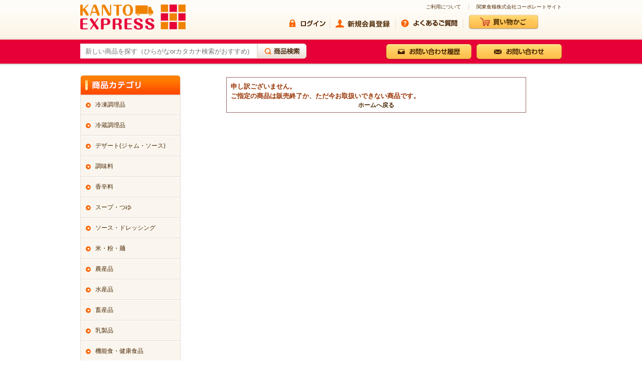

--- FILE ---
content_type: text/html; charset=shift_jis
request_url: https://www.kanto-syokuryo.jp/shop/g/g00109394/
body_size: 3904
content:
<!DOCTYPE HTML PUBLIC "-//W3C//DTD HTML 4.01 Transitional//EN"
    "http://www.w3.org/TR/html4/loose.dtd">
<html lang="ja">
<head>
<meta http-equiv="Content-Type" content="text/html; charset=Shift_JIS">
<title>ふわふわムース（チョコ）: 特別在庫品 KANTO EXPRESS - 食空間創造企業　関東食糧株式会社</title>
<meta name="description" content="ふわふわムース（チョコ）">
<meta name="keywords" content=",00109394,109394,300G,QP,ｷｭｰﾋﾟｰ,キユーピー,チョコムース,チョコレート,チョコレートムース,ふわふわムース（チョコ）,ふわふわムースチョコ,ムース,ムースチョコ">
<meta http-equiv="content-style-type" content="text/css">
<meta name="format-detection" content="telephone=no">
<link rel="stylesheet" type="text/css" href="/css/style.css?20180702" media="all">
<meta http-equiv="content-script-type" content="text/javascript">
<script language="JavaScript" type="text/javascript" src="/js/jquery.js"></script>
<script language="JavaScript" type="text/javascript" src="/js/jquery-fixHeightSimple.js"></script>
<script src="/js/jquery.ah-placeholder.js" type="text/javascript"></script>
<script language="JavaScript" type="text/javascript" src="/js/org_pc.js"></script>
<script language="JavaScript" type="text/javascript" src="/js/common.js"></script>
<script language="JavaScript" type="text/javascript" src="/js/goods_ajax_cart.js"></script>
<script language="JavaScript" type="text/javascript" src="/js/goods_cartlist.js"></script>

<link rel="apple-touch-icon-precomposed" href="/img/icon/favicon.ico" />
<link rel="SHORTCUT ICON" href="/img/icon/favicon.ico">

<link rel="stylesheet" type="text/css" href="/css/ui-lightness/jquery-ui.custom.css" />	
<script language="JavaScript" type="text/javascript" src="/js/jquery-ui.custom.min.js"></script>

<!-- start Promolayer JS code--><script type="module" src="https://modules.promolayer.io/index.js" data-pluid="WYC5xwLmmQaPOUHBaVIx4NvKvgf1" data-workspace="DsWF0N8nQ1V4RxKOKCO5" crossorigin async></script><!-- end Promolayer JS code-->
<link rel="stylesheet" type="text/css" href="/css/core.css">
<link rel="stylesheet" type="text/css" href="/css/skin.css">
<script>
  (function(i,s,o,g,r,a,m){i['GoogleAnalyticsObject']=r;i[r]=i[r]||function(){
  (i[r].q=i[r].q||[]).push(arguments)},i[r].l=1*new Date();a=s.createElement(o),
  m=s.getElementsByTagName(o)[0];a.async=1;a.src=g;m.parentNode.insertBefore(a,m)
  })(window,document,'script','//www.google-analytics.com/analytics.js','ga');

  ga('create', 'UA-57510041-1', 'auto');
  ga('require', 'displayfeatures');
  ga('require', 'linkid', 'linkid.js');
  var dimensionValue = 'KEX'; 
  ga('set', 'dimension1', dimensionValue);
  ga('send', 'pageview');

</script>



<!-- Global site tag (gtag.js) - Google Analytics -->
<script async src="https://www.googletagmanager.com/gtag/js?id=G-78P88XCTYE"></script>
<script>
  const trackingcode = "G-78P88XCTYE";
  window.dataLayer = window.dataLayer || [];
  function gtag(){dataLayer.push(arguments);}
  gtag('js', new Date());
  gtag('config', trackingcode, { user_id: null });
</script>

<script src="https://ajax.googleapis.com/ajax/libs/jquery/3.0.0/jquery.min.js"></script>
<script>
  var $ga4jq = jQuery.noConflict(true);
</script>
<script>
    window.onload = function(){
        const loadscript = document.createElement('script');
        loadscript.src = '/js/enhanced_ecommerce_fb.js';
        document.getElementsByTagName('head')[0].appendChild(loadscript);
    }
</script>

</head>
<body >
<div id="header_exp" style="background-image: url(/img/usr/b2b/header/header_bg2.png);">
    <div id="headerexp_inner">
        <div id="header_top">
            <div class="sitelogo_">
                <a href="https://www.kanto-syokuryo.jp/shop/default.aspx?kex_mode=b2b"><img src="/img/usr/b2b/header/newkanto.png" width="210" height="50" alt="KANTO EXPRESS"></a>
            </div>
            <div class="headertop_inner_">
                <ul class="header_link_">
                    <li class="li1"><a href="/shop/contents2/shopping_guide_kex.aspx">ご利用について</a></li>
                    <li class="li4 last"><a href="http://www.kanto-syokuryo.co.jp/">関東食糧株式会社コーポレートサイト</a></li>
                </ul>
                <!-- .header_link_ -->
                <ul class="headertop_btn_">
                    <li class="dashed_" id="loginbtn"><a href="/shop/customer/menu.aspx?kex_mode=b2b"><span>ログイン</span></a></li>
                    <li class="dashed_" id="registerbtn"><a href="https://www.kanto-syokuryo.jp/shop/everyform/form.aspx?questionnaire=kaiin&kex_mode=b2b"><span>新規会員登録</span></a></li>
                    <li class="dashed_" id="faqbtn"><a href="/shop/contents2/shopping_faq_kex.aspx"><span>faq</span></a></li>
                    <li id="cartboxbtn"><a href="/shop/cart/cart.aspx"><span>買い物かご</span></a></li>
                </ul>
                <!-- .header_btn_ -->
            </div>
            <!-- .headertop_inner_ -->
        </div>
        <!-- #header_top -->
        <div id="header_btm">
            <!-- #globalnav_exp -->
            <div class="headerbtm_inner_">
                <div class="search_exp_">
                    <form action="/shop/goods/search.aspx" method="get" name="frmSearch" class="search_form_">
                        <input type="hidden" name="search" value="x">
                        <input type="text" name="keyword" class="keyword_exp_" id="keyword_exp" tabindex="1" placeholder="新しい商品を探す（ひらがなorカタカナ検索がおすすめ)">
                        <input type="image" class="search_button_" src="/img/usr/b2b/header/seach_icon.png" alt="検索" tabindex="1">
                    </form>
                </div>
                <!-- .search_exp_ -->
                <ul class="headerbtm_btn_">
                    <li id="contacthistorybtn"><a href="/shop/contact/contactlist.aspx?kex_mode=b2b"><span>お問い合わせ履歴</span></a></li>
                    <li id="contactbtn"><a href="/shop/contact/contact.aspx"><span>お問い合わせ</span></a></li>
                </ul>
            </div>
            <!-- .headerbtm_inner_ -->
        </div>
        <!-- #header_btm -->
    </div>
    <!-- #headerexp_inner -->
</div>
<!-- Rendering BodyContents Start -->
<div class="wrapper_">

<div class="container_">
<div class="contents_">

<div class="mainframe_">

<div class="notice_">

<p>申し訳ございません。<br>ご指定の商品は販売終了か、ただ今お取扱いできない商品です。</p>
<p class="centertext_"><a href="https://www.kanto-syokuryo.jp/shop/default.aspx">ホームへ戻る</a></p>
</div>
</div>

<div class="leftmenuframe_">
<div class="sidebox_" id="sidebox_category">
<h2><img src="/img/usr/side/category_title.png"></h2>

<ul class="category_tree_">
<li class="category_tree1_">
<a href="/shop/c/c11/">冷凍調理品</a></li><li class="category_tree1_">
<a href="/shop/c/c12/">冷蔵調理品</a></li><li class="category_tree1_">
<a href="/shop/c/c13/">デザート(ジャム・ソース)</a></li><li class="category_tree1_">
<a href="/shop/c/c14/">調味料</a></li><li class="category_tree1_">
<a href="/shop/c/c15/">香辛料</a></li><li class="category_tree1_">
<a href="/shop/c/c16/">スープ・つゆ</a></li><li class="category_tree1_">
<a href="/shop/c/c17/">ソース・ドレッシング</a></li><li class="category_tree1_">
<a href="/shop/c/c18/">米・粉・麺</a></li><li class="category_tree1_">
<a href="/shop/c/c19/">農産品</a></li><li class="category_tree1_">
<a href="/shop/c/c20/">水産品</a></li><li class="category_tree1_">
<a href="/shop/c/c21/">畜産品</a></li><li class="category_tree1_">
<a href="/shop/c/c22/">乳製品</a></li><li class="category_tree1_">
<a href="/shop/c/c23/">機能食・健康食品</a></li><li class="category_tree1_">
<a href="/shop/c/c24/">和食・漬物・惣菜</a></li><li class="category_tree1_">
<a href="/shop/c/c25/">ノンアルコール飲料</a></li><li class="category_tree1_">
<a href="/shop/c/c26/">アルコール飲料</a></li><li class="category_tree1_">
<a href="/shop/c/c27/">ワイン</a></li><li class="category_tree1_">
<a href="/shop/c/c28/">油脂類</a></li><li class="category_tree1_">
<a href="/shop/c/c29/">備品・消耗品</a></li><li class="category_tree1_">
<a href="/shop/c/c34/">アウトレット</a></li>
</ul>

</div><a href="https://www.kanto-syokuryo.jp/shop/event/event.aspx?event=newline&kex_mode=b2b"><img src="/img/usr/b2b/event/top/linenew.jpg" alt="友だち追加" border="0" style="margin-bottom:10px;"></a>
<a href="https://www.youtube.com/channel/UC0fQhUGRvfTVtc5Hpv2Z3Jg">
<img src="/img/usr/b2b/event/top/youtube.jpg" alt="youtube" border="0" style="margin-bottom:8px;">
</a>
<a href="https://www.facebook.com/kanto2020/">
<img src="/img/usr/b2b/event/top/facebook.jpg" alt="facebook" border="0" style="margin-bottom:8px;">
</a>
<a href="https://twitter.com/kantosyokuryo">
<img src="/img/usr/b2b/event/top/xicon.jpg" alt="twitter" border="0" style="margin-bottom:8px;">
</a>
<a href="https://www.instagram.com/kantosyokuryodesu/">
<img src="/img/usr/b2b/event/top/instagram.jpg" alt="instagram" border="0" style="margin-bottom:8px;">
</a>

<div class="sidebox_" id="sidebox_itemhistory">
<h2>最近見た商品</h2>
<div id="itemHistory">
<div id="itemHistoryDetail">



</div>
<div id="historyCaution" style="display: block;">
<span id="messNothing" style="display: none;">最近見た商品がありません。</span>
<span id="messRedraw" style="display: none;">履歴を残す場合は、"履歴を残す"をクリックしてください。</span>
</div>
<div id="itemHistoryButton">
</div>

<script type="text/javascript" src="/js/jquery.cookie.js"></script>
<input type="hidden" id="js_leave_History" value="0" />
<script type="text/javascript" src="/js/goods_history.js"></script>

</div>
</div>

</div>

</div>
<div class="rightmenuframe_">


</div>
</div>
</div>
<!-- Rendering BodyContents End -->
<p id="pagetopbtn"><a href="#pageTop"></a></p>

<div id="footer_outer"><div id="footer_inner">
 <ul id="footernav">
  <li class="first_"><a href="/shop/contents2/about_kex.aspx">このサイトについて</a></li>
  <li><a href="/shop/contents2/agreement_kex.aspx">お取引条件</a></li>
  <li><a target="blank_" href="http://www.kanto-syokuryo.co.jp/">企業情報</a></li>
  <li class="last"><a href="/shop/contents2/about_kex.aspx#pp">プライバシーポリシー</a></li>  
 </ul>
 <p id="copyright">Copyright &copy; 2014 Kanto Foods Co., Ltd. All Rights Reserved. </p>
</div></div>
</body>
</html>



--- FILE ---
content_type: text/css
request_url: https://www.kanto-syokuryo.jp/css/etc.css
body_size: 2295
content:
@charset "Shift_JIS";

/* --------------------------------------------------------------------
	カート画面
-------------------------------------------------------------------- */

div.cartlist_ {
}
div.cartlist_ .cart_detail_ {
  border: 1px dotted #cccccc;
  margin-bottom: 10px;
  /*background-color:#f0ffff;*/
}
div.cartlist_ .cart_detail_ .store_name_ {
  margin: 4px 10px 0 10px;
  padding: 2px;
  border-bottom: 1px dotted #cccccc;
  font-size: 14px;
  font-weight: bold;
}
div.cartlist_fb_ {
  overflow-y:auto;
  max-height:425px;
  width:770px;
  margin-right:auto;
  margin-left:auto;
  height:100%;
  width:750px;
}
div.cartlist_fb_amt_ {
/*  padding-left:442px;*/
}
div.cartlist_fb_amt_  table.cartlist_ {
  border-color:#ccc;
  border-width:1px;
  border-top-style:none;
  border-right-style:none;
  border-left-style:none;
/*  width:240px;*/
}
div.cartlist_fb_amt_  table.cartlist_ td {
  white-space:nowrap;
}
div.order_flow_ {
	margin: 15px 0;
	text-align: center;
}
table.cartlist_ {
	margin: 0 auto;
	width: 700px;
	border-top: none;
	border-bottom: none;
	border-left: none;
	border-right: none;
}
table.cartlist_ td.img_ {
	width: 50px;
}
table.cartlist_ td.img_ img {
	width: 70px;
}
table.cartlist_ td.money_ {
	width:80px;
	white-space:nowrap;
	text-align:right;
}
table.cartlist_ td.qty_ {
	width:60px;
	white-space:nowrap;
	text-align:left;
}
table.cartlist_ td.button_ {
	text-align: center;
	width: 60px;
}
table.cartlist_ td.total_ {
	width: 50px;
	text-align:right;
}
table.cartlist_ td.cart_price_ {
	width:80px;
	white-space:nowrap;
}


table.cartlist_ td.count_ {
	text-align:left;
	border-top: none;
	border-bottom: none;
	border-left: none;
	border-right: none;
}

table.cartlist_ td.disp_tax_ {
	border-bottom: none;
}

table.cartlist_ td.tax_sub_total_ {
	text-align:right;
}

table.cartlist_ .qty_ input {
}
input.calc_ {
	width:0px;
	height:0px;
}

div.postage_comment_ {
	padding: 0 5px 0 5px;
	margin: 0 100px 0 auto;
	width: 280px;
	text-align: right;
	font-size: 13px;
	font-weight: bold;
	color: red;
}

div.postage_comment2_ {
	padding: 5px 5px 0 5px;
	margin: 5px 100px 0 auto;
	text-align: right;
	font-size: 13px;
	font-weight: bold;
	color: red;
}

div.cart_goods_spec {
	padding: 8px 0 0 0;
	line-height: 100%;
}
/* --------------------------------------------------------------------
	メールニュース
-------------------------------------------------------------------- */
div.mail_ {
}
div.mail_ .agreebody_ {
	margin: 10px 0 20px 0;
	width: 100%;
}
div.mail_ table {
	width: 100%;
}
div.mail_ table th {
	width: 25%;
}
div.mail_ div.mailnewstitle_ {
}

/* --------------------------------------------------------------------
	お友達に紹介
-------------------------------------------------------------------- */
div.intro_ {
}
div.intro_ .mail_ {
	padding: 0;
}
div.intro_ table {
	width: 100%;
}
div.intro_ table.intro_address_ th {
	width: 8em;
	vertical-align: top;
}
div.intro_ .name_ input{
	margin: 0 5px 0 5px;
}
div.intro_ span.mail_ {
	padding-left: 20px;
}
div.intro_ .mail_ input{
	margin: 0 0 0 5px;
}

div.intro_box_ {
	margin-bottom: 20px;
	width: 100%;
	overflow: hidden;
}
div.intro_ div.intro_box_ div.name_ {
	margin-right: 20px;
	float: left;
}
div.intro_ div.intro_box_ div.mail_ {
	float: left;
}
/* --------------------------------------------------------------------
	トピックス
-------------------------------------------------------------------- */
/* トピック詳細 */
div.topic_ {
}
h2.topic_title_ {
	margin-top: 2px;
	margin-bottom: 10px;
	padding: 10px 4px 10px 10px;
	font-size: 14px;
	font-weight: bold;
	/*border: 1px solid #cccccc; */
	background: #E2DDD5;
}
div.topic_ div.comment_ {
}
div.topic_ div.contents_ {
}
/* トピック一覧 */
div.topiclist_ {
	margin: 22px 0 10px 0;
}
div.topiclist_ .topiclist_head_ {
	width: 690px;
	height: 32px;
	color: #4a2600;
	background: url(../img/usr/topics/topiclist_head_h2.png) 0 0 no-repeat;
	padding: 18px 20px 0px 30px;
}
div.topiclist_ .topiclist_head_ h2 {
	font-weight: bold;
	font-size: 18px;
	display: inline;
}
*+html div.topiclist_ .topiclist_head_ h2 {
}
div.topiclist_ .topiclist_head_ .rss_ {
	text-align: right;
	float: right;
	display: inline;
	
}
div.topiclist_ .topiclist_body_ {
	border-top: 2px solid #f6f5f3;
	border-left: 1px solid #e2ddd5;
	border-right: 1px solid #e2ddd5;
	border-bottom: 1px solid #e2ddd5;
	border-bottom-left-radius: 5px;
	border-bottom-right-radius: 5px;
	padding: 11px 21px 9px 21px;
}
div.topiclist_ div.topiclist_ ul.topicline_ {
}
div.topiclist_ ul.topicline_ li a{
	color: #774e23;
	font-size: 12px;
}
div.topiclist_ ul.topicline_ li {
	overflow: hidden;
	color: #774e23;
	font-size: 12px;
	margin: 0px 0px 0px 0px;
	padding: 11px 1px 11px 1px;
	background: url(../img/usr/topics/topiclist_border_.png) left bottom no-repeat;
}
*html div.topiclist_ ul.topicline_ li {
	zoom: 1;
}
div.topiclist_ ul.topicline_ li span.date{
	display: block;
	float: left;
	width: 20%;
}
div.topiclist_ ul.topicline_ li span.title{
	display: block;
	float: left;
	width: 80%;	

}
div.topiclist_ ul.topicline_ li.img_ {
}
.topicline_ img{
	margin: 0px 0px 0px 11px;
}
#topiclist_footer_{
	width: 740px;
	height: 5px;
	background: url(../img/usr/topics/topiclist_footer_.png) 0 0 no-repeat;
}
/* --------------------------------------------------------------------
	アンケート
-------------------------------------------------------------------- */

/* 入力画面 */
div.questionnaire_ {
    margin: 0 auto;
    width: 740px;
}
div.questionnaire_ .typeCust {
    margin-bottom: 20px;
}
div.questionnaire_ .navigation_{
	display:none;
}
div.questionnaire_box_ {
	margin-bottom: 20px;
	padding-bottom: 20px;
	border-bottom: 1px dotted #CCC;
}
div.questionnaire_box_ div.desc_ {
	margin-bottom: 10px;
	padding: 0 0 10px 10px;
	border-bottom: 1px dotted #CCC;
}
div.questionnaire_box_ table {
	width: 100%;
}
div.questionnaire_box_ table.formdetail_ th {
	width: 16em;
}
div.questionnaire_ table.formdetail_ th {
	border: none;
}
div.questionnaire_ table.formdetail_ td {
	border: none;
}

div.questionnaire_box_ div.questionnaire_box_content_ {
	padding: 0 10px;
}
/**/

/* 確認画面 */
table.questionnaire_confirm_ {
	width: 100%;
}
table.questionnaire_confirm_ th {
	width: 16em;
}
/**/

/* --------------------------------------------------------------------
	カタログ
-------------------------------------------------------------------- */
/* カタログ一覧 */
.catalog_cart_ {
	margin-bottom: 10px;
	text-align: center;
}
.catalog_frame_ {
	width: 100%;
}
.catalog_frame_ td {
	padding-top: 10px;
	padding-bottom: 10px;
	vertical-align: top;
	border-bottom: 1px dotted #CCC;
}
.catalog_frame_ td.img_ {
	padding-right: 10px;
}
.catalog_frame_ td.desc_ div.name_ {
	margin-bottom: 10px;
	padding: 5px;
	background: #F0F0F0;
}
.catalog_frame_ td.desc_ div.name_ .name1_ {
	font-size: 14px;
	font-weight: bold;
}
.catalog_frame_ td.desc_ div.comment_ {
	margin: 0 0 10px 10px;
}
.catalog_frame_ td.desc_ div.limit_ {
	margin: 0 0 10px 10px;
}

/* カタログ利用規約 */
div.customer_ .catalog_agreebody_ {
	margin: 0 0 10px 0;
	width: 100%;
}
/**/

/* カタログ請求確認 */
dl.catalogconfirm_ {
	margin-bottom: 20px;
	width: 100%;
	overflow: hidden;
}
dl.catalogconfirm_ dt {
	padding: 5px;
	float: left;
	font-weight: bold;
}
dl.catalogconfirm_ dd {
	padding: 5px 5px 5px 8em;
	border-bottom: 1px dotted #CCC;
}

/* --------------------------------------------------------------------
	approval
-------------------------------------------------------------------- */

div.approval_ table th { white-space: nowrap; }
div.approval_ table td.total_ { text-align:right; }

div.approval_ table.approvallist_ .approval_r_ td { background-color:#fffff0; }
div.approval_ table.approvallist_ .approval_target_ td { }
div.approval_ table.approvallist_ .approval_1st_ok_ td { background-color:#fffff0; }
div.approval_ table.approvallist_ .approval_ng_ td { background-color:#ffefec; }
div.approval_ table.approvallist_ .approval_sales_ok_ td { }
div.approval_ table.approvallist_ .approval_sales_ng_ td { background-color:#f3f3f3; }

table.approval_cart_ tr.linespace_ { border-style: none;}
table.approval_cart_ tr.linespace_ td { border-style: none; height: 10px;}
table.approval_cart_ td.goods_name_ {
	width:150px;
}
table.approval_cart_ td.money_ {
	width:50px;
	white-space:nowrap;
	text-align:right;
}
table.approval_cart_ td.qty_ {
	width:80px;
	white-space:nowrap;
	text-align:center;
}
table.approval_cart_ td.button_ {
	text-align: center;
	width: 60px;
}
table.approval_cart_ td.total_ {
	text-align:right;
}
table.approval_cart_ td.cancel_dt_ {
	color: #cc0000;
	font-weight: bold;
}
table.cartlist_ .qty_ input {
}
td.reapproval_ {background-color:#ffffe0;}
.doapproval_ {background-color:#ffffe0;}

table.approval_comment_ td {border-style:none; }

/* --------------------------------------------------------------------
	店舗
-------------------------------------------------------------------- */
a.store_name_ {
	font-size:13px;
	font-weight:bold;
}
div.store_img_ {
	margin: 0;
	padding: 0;
	float: left;
	width: 200px;
	overflow: hidden;
}
div.store_img_ img {
	vertical-align: top;
}
div.store_img_ .img_L_ {
	padding-bottom: 10px;
	width: 200px;
}
div.store_img_ .img_L_ img {
	width: 200px;
}
div.store_img_ .etc_img_line_ {
	padding-bottom: 5px;
	width: 215px;
	overflow: hidden;
}
div.store_img_ .etc_img_item_ {
	padding-right: 5px;
	width: 97px;
	float: left;
}
div.store_img_ .etc_img_item_ img {
	width: 97px;
}
div.store_img_ .etc_img_ {
	padding-bottom: 20px;
	overflow: hidden;
}
div.store_info_ {
	float: right;
	width: 390px;
}
div.store_info_ .comment_ {
	padding-bottom: 20px;
}
div.store_info_tab_ {
	float: left;
	width: 100%;
	width: 592px;
	display: none;
}

div.store_info_tab_ h2 {
	margin-bottom: 7px;
	padding: 2px 0 2px 7px;
	border-left: 5px solid #c13635;
	background-color: #ffffff;
	font-size: 14px;
}
div.store_info_tab_ .tabimg_ {
}
div.store_info_tab_ .tabimg_ img {
	width: 150px;
	margin: 7px 0;
}
div.store_info_tab_ .store_info_comment_ {
}
div.store_info_tab_ table.store_info_law_ {
	width: 100%;
}
div.store_info_tab_ table.store_info_law_ th {
	width: 190px;
}
div.storelist_ div.Style_Item_ {
	margin: 0 0 5px 0;
	padding: 5px 0 5px 5px;
	width: 593px;
	overflow: hidden;
	border: 1px solid #cccccc;
	background-color: #ffffff;
	margin-left:auto;
	margin-right:auto;
	text-align: left;
}
div.storelist_ div.Style_Item_ div.img_ {
	float: left;
	display: inline;
	width: 100px;
}
div.storelist_ div.Style_Item_ div.img_ img {
	width: 100px;
}
div.storelist_ div.Style_Item_ div.desc_ {
	margin: 0 0 0 5px;
	float: left;
	display: inline;
	width: 480px;
	overflow: hidden;
}
div.storelist_ div.Style_Item_ .store_information2_ {
	margin-top: 10px;
}
#itemHistoryDetail	div.goods_{
	border-right: none!important;
}



.cartlist_.col1_  .cart_detail_{
	border: none;
}